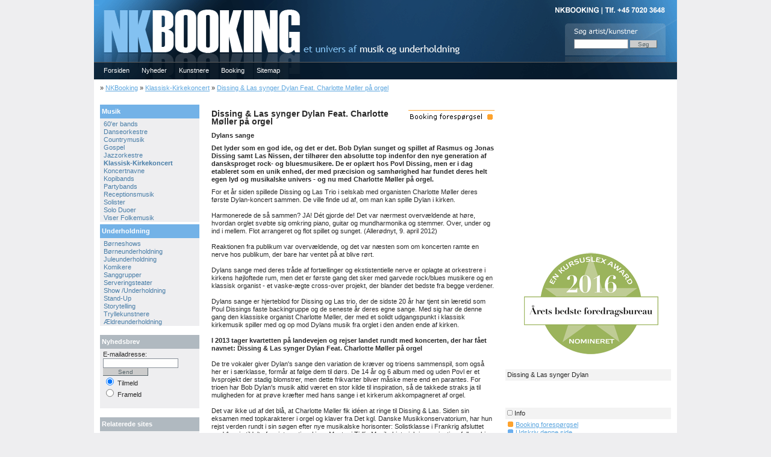

--- FILE ---
content_type: text/html
request_url: https://nkbooking.dk/?Iid=1889&Eid=40
body_size: 9563
content:

<!DOCTYPE HTML PUBLIC "-//W3C//DTD HTML 4.0 Transitional//EN">

<html lang="dk">
<head>

<script type="text/javascript" language="javascript" src="/JS/Scripts.js"></script>
<script type="text/javascript" language="javascript" src="/JS/dates.js"></script>
<script type="text/javascript" language="javascript" src="/JS/ufo.js"></script>
<script type="text/javascript" language="JavaScript" src="/JS/prototype.js"></script>
<script type="text/javascript" language="JavaScript" src="/JS/scriptaculous.js?load=effects"></script>
<script type="text/javascript" language="JavaScript" src="/JS/lightbox.js"></script>

<meta http-equiv="Content-Type" content="text/html; charset=ISO-8859-1">	
<meta name="description" content="Det lyder som en god ide, og det er det. Bob Dylan sunget og spillet af Rasmus og Jonas Dissing samt Las Nissen, der tilh&#248;rer den absolutte top indenf">
<meta name="keywords" content="">
<meta http-equiv="imagetoolbar" content="no">

<meta name="robots" content="all">

<link rel="canonical" href="http://nkbooking.dk/?IId=1889" /> 
<link REL="STYLESHEET" type="text/css" href="/css/default.css">
<link href="/Css/lightbox.css" type="text/css" rel="stylesheet" media="screen" />

<title>Dissing & Las synger Dylan Feat. Charlotte Møller på orgel - Klassisk-Kirkekoncert - NKBOOKING - Tlf. 7020 3648</title>
</head>

<body>

<div id="container">
<!-- BEGIN CONTAINER -->
	<div id="header">
		<div id="logo"><p id="logo_text"><a href="/" title="NKBOOKING - Til forsiden">NKBOOKING</a></p></div>
		<div id="banner">
			<div id="searchbar">
				<table width="0%" border="0" cellspacing="0" cellpadding="0"><form action="Default.asp" method="post"><input type="hidden" name="M" value="Searchmode"><input type="hidden" name="showResults" value="1"><input type="hidden" name="Action" value="Search"><input type="hidden" name="Archive" value="False"><input type="hidden" name="Order" value="Desc"><tr><td><INPUT type="text" name="Searchstring" class="FormsLayout" style="Width: 90" size=10> <input type="submit" value="Søg" Class=Sendlayout Style="Width:45"></td></tr><input type="hidden" name="NewsPublisher" value="True"><input type="hidden" name="Url" value="/?Id="></form></table>
			</div>
		</div>

	<div id="topmenu">
		<ul>
			<li><a href="/" >Forsiden</a></li><li><a href="?Kid=1" title="Nyheder">Nyheder</a></li><li><a href="?M=Kunstner" title="Kunstnere">Kunstnere</a></li><li><a href="?M=Booking" title="Booking">Booking</a></li><li><a href="?M=Sitemap" title="Sitemap">Sitemap</a></li>
		</ul>
	</div>	

	</div>
	<hr />
		
		<div id="breadcrumb">&raquo; <a href="/" title="NKBooking">NKBooking</a> &raquo; <a href="/?Eid=40" title="Klassisk-Kirkekoncert">Klassisk-Kirkekoncert</a> &raquo; <a href="/?IId=1889&Eid=40" title="Dissing & Las synger Dylan Feat. Charlotte Møller på orgel">Dissing & Las synger Dylan Feat. Charlotte Møller på orgel</a> </div>
 		<div id="maincontainer"><div id="pagecontent"><div id="maincontent"><div id="printArea"><div class=book><a href=?IId=1889&Eid=40&E=Book><img src="images/book.gif" Border="0" Title="Booking forespørgsel på Dissing & Las synger Dylan Feat. Charlotte Møller på orgel" onMouseOver="this.src='images/book_1.gif'" onMouseOut="this.src='images/book.gif'"></a></div><h1>Dissing & Las synger Dylan Feat. Charlotte Møller på orgel</h1><p><strong>Dylans sange </strong></p><p><strong>Det lyder som en god ide, og det er det. Bob Dylan sunget og spillet af Rasmus og Jonas Dissing samt Las Nissen, der tilhører den absolutte top indenfor den nye generation af dansksproget rock- og bluesmusikere. De er oplært hos Povl Dissing, men er i dag etableret som en unik enhed, der med præcision og samhørighed har fundet deres helt egen lyd og musikalske univers - og nu med Charlotte Møller på orgel. <br /></strong></p><p>For et år siden spillede Dissing og Las Trio i selskab med organisten Charlotte Møller deres første Dylan-koncert sammen. De ville finde ud af, om man kan spille Dylan i kirken.<br /><br />Harmonerede de så sammen? JA! Dét gjorde de! Det var nærmest overvældende at høre, hvordan orglet svøbte sig omkring piano, guitar og mundharmonika og stemmer. Over, under og ind i mellem. Flot arrangeret og flot spillet og sunget. (Allerødnyt, 9. april 2012)<br /> <br />Reaktionen fra publikum var overvældende, og det var næsten som om koncerten ramte en nerve hos publikum, der bare har ventet på at blive rørt. <br /> <br />Dylans sange med deres tråde af fortællinger og ekstistentielle nerve er oplagte at orkestrere i kirkens højloftede rum, men det er første gang det sker med garvede rock/blues musikere og en klassisk organist - et vaske-ægte cross-over projekt, der blander det bedste fra begge verdener.<br /> <br />Dylans sange er hjerteblod for Dissing og Las trio, der de sidste 20 år har tjent sin læretid som Poul Dissings faste backingruppe og de seneste år deres egne sange. Med sig har de denne gang den klassiske organist Charlotte Møller, der med et solidt udgangspunkt i klassisk kirkemusik  spiller med og op mod Dylans musik fra orglet i den anden ende af kirken.<br /> <br /><B>I 2013 tager kvartetten på landevejen og rejser landet rundt med koncerten, der har fået navnet: Dissing & Las synger Dylan Feat. Charlotte Møller på orgel </b><br /><br />De tre vokaler giver Dylan's sange den variation de kræver og trioens sammenspil, som også her er i særklasse,  formår at følge dem til dørs. De 14 år og 6 album med og uden Povl er et livsprojekt der stadig blomstrer, men dette frikvarter bliver måske mere end en parantes. For trioen har Bob Dylan's musik altid været en stor kilde til inspiration, så de takkede straks ja til muligheden for at prøve kræfter med hans sange i et kirkerum akkompagneret af orgel.  <br /><br />Det var ikke ud af det blå, at Charlotte Møller fik idéen at ringe til Dissing & Las. Siden sin eksamen med topkarakterer i orgel og klaver fra Det kgl. Danske Musikkonservatorium, har hun rejst verden rundt i sin søgen efter nye musikalske horisonter: Solistklasse i Frankrig afsluttet med 1. pris tildelt af en international jury, Master i Tidlig Musik, historisk improvisation,  fellowship på Cornell University, et udbygget turnévirksomhed i Europa og en invitation til at spille i Tokyo i efteråret.<br /><br />Anmeldere har kaldet hendes spil virtuost og temperamentsfuldt, og nu har hun sammen med Dissing & Las kastet sig over Bob Dylans univers. <br /><br />Det er altså ikke nogen frøkenhvemsomhelst der bokser fra kirkens modsatte ringhjørne, når der er koncert næste gang.</p><p>Ønsker du yderligere oplysninger og priser på <b>Dissing & Las synger Dylan Feat. Charlotte Møller på orgel</b> er du velkommen til at ringe eller sende en mail, se vores <a href="/?IId=1889&EId=40&E=Book"><b>Bookingforespørgsel</b></a>, hvor du beskriver dit arrangement og vi vil vende tilbage med priser på <b>Dissing & Las synger Dylan Feat. Charlotte Møller på orgel</b><br /><br />For booking af <b>Dissing & Las synger Dylan Feat. Charlotte Møller på orgel</b> ring til nkbooking - tlf. 7020 3648</p></div></div>
		<hr />
	  	<div id="leftcontent">
		<div id="leftcontentsub">
				<div class="leftmenuheadline">&nbsp;Musik</div>&nbsp; <a href="?Eid=31" title="60'er bands" class="leftmenu">60'er bands</a><br />&nbsp; <a href="?Eid=23" title="Danseorkestre" class="leftmenu">Danseorkestre</a><br />&nbsp; <a href="?Eid=62" title="Countrymusik " class="leftmenu">Countrymusik </a><br />&nbsp; <a href="?Eid=39" title="Gospel" class="leftmenu">Gospel</a><br />&nbsp; <a href="?Eid=24" title="Jazzorkestre" class="leftmenu">Jazzorkestre</a><br />&nbsp; <a href="?Eid=40" title="Klassisk-Kirkekoncert" class="current">Klassisk-Kirkekoncert</a><br />&nbsp; <a href="?Eid=34" title="Koncertnavne" class="leftmenu">Koncertnavne</a><br />&nbsp; <a href="?Eid=27" title="Kopibands" class="leftmenu">Kopibands</a><br />&nbsp; <a href="?Eid=58" title="Partybands" class="leftmenu">Partybands</a><br />&nbsp; <a href="?Eid=28" title="Receptionsmusik" class="leftmenu">Receptionsmusik</a><br />&nbsp; <a href="?Eid=51" title="Solister" class="leftmenu">Solister</a><br />&nbsp; <a href="?Eid=32" title="Solo Duoer" class="leftmenu">Solo Duoer</a><br />&nbsp; <a href="?Eid=35" title="Viser Folkemusik" class="leftmenu">Viser Folkemusik</a><br /><div class="leftmenuheadline">&nbsp;Underholdning</div>&nbsp; <a href="?Eid=3" title="Børneshows" class="leftmenu">Børneshows</a><br />&nbsp; <a href="?Eid=2" title="Børneunderholdning" class="leftmenu">Børneunderholdning</a><br />&nbsp; <a href="?Eid=11" title="Juleunderholdning" class="leftmenu">Juleunderholdning</a><br />&nbsp; <a href="?Eid=25" title="Komikere" class="leftmenu">Komikere</a><br />&nbsp; <a href="?Eid=59" title="Sanggrupper" class="leftmenu">Sanggrupper</a><br />&nbsp; <a href="?Eid=29" title="Serveringsteater" class="leftmenu">Serveringsteater</a><br />&nbsp; <a href="?Eid=60" title="Show /Underholdning" class="leftmenu">Show /Underholdning</a><br />&nbsp; <a href="?Eid=26" title="Stand-Up" class="leftmenu">Stand-Up</a><br />&nbsp; <a href="?Eid=68" title="Storytelling" class="leftmenu">Storytelling</a><br />&nbsp; <a href="?Eid=4" title="Tryllekunstnere" class="leftmenu">Tryllekunstnere</a><br />&nbsp; <a href="?Eid=30" title="Ældreunderholdning" class="leftmenu">Ældreunderholdning</a><br />
		</div>

	  	<div id="leftcontentsub">
			<div class="leftmenuheadline2">&nbsp;Nyhedsbrev</div>
			<div id="leftcontentsubtxt">
				<script language="JavaScript"><!--function checkForm (form) {if (form.Email.value == ""){alert("E-mail skal udfyldes!!");form.Email.focus();return false;}if (form.Email.indexOf == " "){alert("E-mail skal udfyldes!!");form.Email.focus();return false;}if (form.Email.value != ""){if (form.Email.value.indexOf("@")==-1 ||  form.Email.value.indexOf(".")==-1 || form.Email.value.indexOf(" ")!=-1 ||  form.Email.value.length<5){alert("Fejl i e-mail feltet!!");form.Email.focus();return false}}else{return true;}}//--></script><form method="post" Action="/default.asp" name="form" onSubmit = "return checkForm (this)"><input type="hidden" name="M" value="Maillist"><input type="hidden" name="Lang" Value="Dansk"><input type="hidden" name="SiteId" Value="1">E-mailadresse:<br /><input name="Email" size="23" Class=Formslayout Style="Width:125"> <input type="submit" value="Send" Class=Sendlayout Style="Width:75"><br /><input type="radio" value="Tilmeld" checked name="Mode"> Tilmeld<br><input type="radio" name="Mode" value="Afmeld"> Frameld</form>
			</div>
		</div>		
		
	  	<div id="leftcontentsub">
		<div class="leftmenuheadline2">&nbsp;Relaterede sites</div>
			<div id="leftcontentsubtxt">
				<br />
				
				<div align="center">
				<img src="images/julekoncerter.jpg" width="145" height="103" alt="julekoncerter.dk"><br /><a href="http://www.julekoncerter.dk" target="_blank" title="julekoncerter.dk">julekoncerter.dk</a><br /><br />				
				
				<img src="images/detforboern.jpg" width="145" height="103" alt="detforboern.dk"><br /><a href="http://www.detforboern.dk" target="_blank" title="detforboern.dk">detforboern.dk</a><br /><br />

				<img src="images/trylleri.jpg" width="145" height="103" alt="trylleri.dk"><br /><a href="http://www.trylleri.dk" target="_blank" title="trylleri.dk">Trylleri.dk</a><br /><br />

				<img src="images/kirkekoncerter.jpg" width="145" height="103" alt="kirkekoncertbooking.dk"><br /><a href="http://www.kirkekoncertbooking.dk" target="_blank" title="kirkekoncertbooking.dk">kirkekoncertbooking.dk</a><br /><br />	

				<img src="images/foredragsportal.jpg" width="145" height="103" alt="Foredragsportal.dk"><br /><a href="http://www.Foredragsportal.dk" target="_blank" title="Foredragsportal.dk">Foredragsportal.dk</a><br /><br />

				</div>
			</div>
		</div>	
		</div>
		<div class="divider"></div>

  </div>
	
        <div id="rightcontent">
    <iframe src="//www.facebook.com/plugins/likebox.php?href=http%3A%2F%2Fwww.facebook.com%2Fnkbooking&amp;width=275&amp;height=235&amp;colorscheme=light&amp;show_faces=true&amp;border_color&amp;stream=false&amp;header=true&amp;appId=161820804207" scrolling="no" frameborder="0" style="border:none; overflow:hidden; width:275px; height:225px;" allowTransparency="true"></iframe>
    </div>	

    <div id="rightcontent">
        <center>
            <img src="/nomineret.png" alt="Nomineret"/></center>

</div>

	<div id="rightcontent"><div id="rightteaser">&nbsp;Dissing & Las synger Dylan</div><iframe src="http://www.facebook.com/plugins/like.php?href=http%3A%2F%2Fwww.nkbooking.dk%2F%3FIid%3D1889&amp;layout=standard&amp;show_faces=false&amp;width=275&amp;action=like&amp;colorscheme=light&amp;height=35" scrolling="no" frameborder="0" style="border:none; overflow:hidden; margin-top:5px; width:275px; height:35px;" allowTransparency="true"></iframe><div id="rightteaser"><img src="images/blank_info_ikon.gif" hspace=3>Info</div><div id="rightteasertxt"><p><img src="images/book_ikon.gif" hspace=1> <a href=?IId=1889&EId=40&E=Book title="Booking forespørgsel">Booking forespørgsel</a></p><p><img src="images/print_ikon.gif" hspace=1> <a href="Print.asp?IId=1889" Target=_blank">Udskriv denne side</a></p><p><img src="images/sendtilven_ikon.gif" hspace=1> <a href="mailto:?subject=Dissing & Las synger Dylan Feat. Charlotte Møller på orgel&amp;body=http://nkbooking.dk/?IId=1889&EId=40">Send denne side til en ven</a></p><p>&nbsp;</p></div><div id="rightteaser"><img src="images/blank_info_ikon.gif" hspace=3>Kontakt</div><div id="rightteasertxt"><strong>NKBOOKING</strong><br />Booking Tlf. 7020 3648<br />Email: <script language="Javascript">var username = 'mail'; var domaine  = 'dk nkmusic'; var mail = username + '@' + domaine.replace(/^([\-\w]+)\s+([\-\w]+)$/, "$2.$1"); document.writeln(mail.link('mailto:' + mail));</script></div><div id="rightteaser"><img src="images/blank_info_ikon.gif" hspace=3>Relaterede kunstnere</div><div id="rightteasertxt"> - <a href="/?Iid=254&Eid=40" Title="AmadeusEnsemblet - Klassisk og ny musik for blæserensemble">AmadeusEnsemblet</a><br /> - <a href="/?Iid=1742&Eid=40" Title="Anders & Henriette Hald - En tenor i særklasse">Anders & Henriette Hald</a><br /> - <a href="/?Iid=1112&Eid=40" Title="Andreas Ensemblet - orgel og fløjte">Andreas Ensemblet</a><br /> - <a href="/?Iid=176&Eid=40" Title="Anita Lerche - en fantastisk sangstemme">Anita Lerche</a><br /> - <a href="/?Iid=140&Eid=40" Title="Anne Dorte Michelsen - smukke salmer og egne kompositioner">Anne Dorte Michelsen</a><br /> - <a href="/?Iid=195&Eid=40" Title="Anne Dorte Michelsen - Julekoncerter ">Anne Dorte Michelsen</a><br /> - <a href="/?Iid=186&Eid=40" Title="Anne Linnet - ">Anne Linnet</a><br /> - <a href="/?Iid=1177&Eid=40" Title="Annemette Hess - Solist kirkekoncert">Annemette Hess</a><br /> - <a href="/?Iid=1102&Eid=40" Title="AnnMari Max Hansen & Kaare Norge - En Musikalsk Perle">AnnMari Max Hansen & Kaare Norge</a><br /> - <a href="/?Iid=2051&Eid=40" Title="Ann-Mette Elten - koncert eller foredrag">Ann-Mette Elten</a><br /> - <a href="/?Iid=823&Eid=40" Title="Ann-Mette Elten - Kirkekoncert og julekoncert">Ann-Mette Elten</a><br /> - <a href="/?Iid=167&Eid=40" Title="Arne Lamberth - hyldest til Arne Lamberth">Arne Lamberth</a><br /> - <a href="/?Iid=137&Eid=40" Title="Basix - A capella i verdensklasse">Basix</a><br /> - <a href="/?Iid=146&Eid=40" Title="Bazaar - verdensmusik tilsat klassisk og jazz">Bazaar</a><br /> - <a href="/?Iid=249&Eid=40" Title="Bente Kure & Leif Ernstsen - Julekoncert, Rytmisk musik, viser">Bente Kure & Leif Ernstsen</a><br /> - <a href="/?Iid=675&Eid=40" Title="Bich Quang - Musikalsk eventyr">Bich Quang</a><br /> - <a href="/?Iid=527&Eid=40" Title="Black & White - Kirkekoncert - celloduo">Black & White</a><br /> - <a href="/?Iid=658&Eid=40" Title="Blue Train - den danske sangskat">Blue Train</a><br /> - <a href="/?Iid=161&Eid=40" Title="Blå Mandag Jazzband - leverer flotte kirkekoncerter">Blå Mandag Jazzband</a><br /> - <a href="/?Iid=828&Eid=40" Title="Bob Ricketts - Kirkekoncert">Bob Ricketts</a><br /> - <a href="/?Iid=1252&Eid=40" Title="Brødrene Olsen - Julekoncert">Brødrene Olsen</a><br /> - <a href="/?Iid=1094&Eid=40" Title="Carl Jørgen Nielsen og Mads Sørensen - ">Carl Jørgen Nielsen og Mads Sørensen</a><br /> - <a href="/?Iid=450&Eid=40" Title="Caroline Henderson - Caroline Henderson">Caroline Henderson</a><br /> - <a href="/?Iid=1779&Eid=40" Title="Carsten Knudsen - ">Carsten Knudsen</a><br /> - <a href="/?Iid=204&Eid=40" Title="Catya Maré - Den tyskfødte violinist  ">Catya Maré</a><br /> - <a href="/?Iid=889&Eid=40" Title="Charlotte Katharina Andersen & Tom Pedersen - slagtøj, klaver og orgel">Charlotte Katharina Andersen & Tom Pedersen</a><br /> - <a href="/?Iid=231&Eid=40" Title="Chris Minh Doky duo - danske- og nordiske sange">Chris Minh Doky duo</a><br /> - <a href="/?Iid=232&Eid=40" Title="Chris Minh Doky med Danmarks Radios Pigekor - DR Radiopigekoret og Chris Minh Doky ">Chris Minh Doky med Danmarks Radios Pigekor</a><br /> - <a href="/?Iid=986&Eid=40" Title="Christian Sievert Trio - Kirkekoncert">Christian Sievert Trio</a><br /> - <a href="/?Iid=335&Eid=40" Title="Cyndee Peters & Magnus Johansson - Julekoncert">Cyndee Peters & Magnus Johansson</a><br /> - <a href="/?Iid=1082&Eid=40" Title="De 3 Fløjter - Kirkekoncert">De 3 Fløjter</a><br /> - <a href="/?Iid=228&Eid=40" Title="De 3 Kgl. Sopraner - musicals og operette">De 3 Kgl. Sopraner</a><br /> - <a href="/?Iid=794&Eid=40" Title="Den Danske Guitarkvartet - Guitarkvartet - kirkekoncert">Den Danske Guitarkvartet</a><br /> - <a href="/?Iid=170&Eid=40" Title="Den Danske Kirketrio - Smuk og stemningsfuld kirkemusik fra alle stilperioder">Den Danske Kirketrio</a><br /> - <a href="/?Iid=528&Eid=40" Title="Den Danske Pavarotti - Kirkekoncert">Den Danske Pavarotti</a><br /> - <a href="/?Iid=1982&Eid=40" Title="Den Nye Salmetrio - Præsentation af nye salmer">Den Nye Salmetrio</a><br /> - <a href="/?Iid=594&Eid=40" Title="Det Danske Drengekor - Drengekor - kirkekoncert">Det Danske Drengekor</a><br /> - <a href="/?Iid=598&Eid=40" Title="Det Var Tidligt - Kirkekoncert - vokalgruppe">Det Var Tidligt</a><br /> - <a href="/?Iid=227&Eid=40" Title="Deux Femmes - smuk musik til særlige begivenheder">Deux Femmes</a><br /> - <a href="/?Iid=1568&Eid=40" Title="Die Herren kirkekoncert - U2 kirkekoncert og gudstjeneste">Die Herren kirkekoncert</a><br /> - <a href="/?Iid=1889&Eid=40" Title="Dissing & Las synger Dylan Feat. Charlotte Møller på orgel - Dylans sange "><strong>Dissing & Las synger Dylan Feat. Charlotte Møller på orgel</strong></a><br /> - <a href="/?Iid=141&Eid=40" Title="Dissing, Dissing Las & Dissing - 30-årig karriere som professionel troubadour og visesanger">Dissing, Dissing Las & Dissing</a><br /> - <a href="/?Iid=521&Eid=40" Title="Dorthe Elsebet - Kirkekoncert - operasanger">Dorthe Elsebet</a><br /> - <a href="/?Iid=1462&Eid=40" Title="Dorthe Zielke - trompetist">Dorthe Zielke</a><br /> - <a href="/?Iid=1519&Eid=40" Title="Duo Capriccio - Kirkekoncert">Duo Capriccio</a><br /> - <a href="/?Iid=1076&Eid=40" Title="Eddie van Lüthje solo, duo eller trio - Kirkekoncert">Eddie van Lüthje solo, duo eller trio</a><br /> - <a href="/?Iid=728&Eid=40" Title="Elizabeth Hersing Ensemble - Koncert">Elizabeth Hersing Ensemble</a><br /> - <a href="/?Iid=1721&Eid=40" Title="Engle.dk - Nutidsmusik i kirkerummet">Engle.dk</a><br /> - <a href="/?Iid=1979&Eid=40" Title="Ensemblet Psalmodie - Salmer i Nye klæder">Ensemblet Psalmodie</a><br /> - <a href="/?Iid=881&Eid=40" Title="Erik Grip - visesanger, tradition og nærvær">Erik Grip</a><br /> - <a href="/?Iid=171&Eid=40" Title="Erik Linow - orgelkoncert">Erik Linow</a><br /> - <a href="/?Iid=1100&Eid=40" Title="Eriko Daimo, Japan - Kai Stensgaard i duo og Eriko Daimo">Eriko Daimo, Japan</a><br /> - <a href="/?Iid=255&Eid=40" Title="Esben Langkniv - Liv & Død">Esben Langkniv</a><br /> - <a href="/?Iid=145&Eid=40" Title="Ester Brohus - Countrysanger og sangskriver">Ester Brohus</a><br /> - <a href="/?Iid=1876&Eid=40" Title="Evamaria Linnet - Kirkekoncert">Evamaria Linnet</a><br /> - <a href="/?Iid=796&Eid=40" Title="For two to play - Sang og guitar">For two to play</a><br /> - <a href="/?Iid=150&Eid=40" Title="Foredrag med Erik Grip - eksistens og kærlighed i sang og fortælling">Foredrag med Erik Grip</a><br /> - <a href="/?Iid=225&Eid=40" Title="Frank Lorentzen m.fl. - tempelmusik - krystalsyngeskåle">Frank Lorentzen m.fl.</a><br /> - <a href="/?Iid=1791&Eid=40" Title="Gert Henning-Jensen - Kgl. operasolist">Gert Henning-Jensen</a><br /> - <a href="/?Iid=1801&Eid=40" Title="Ghita Nørby & Lars Hannibal - Ord og toner ">Ghita Nørby & Lars Hannibal</a><br /> - <a href="/?Iid=1569&Eid=40" Title="Gia og Filip Gade - Kirkekoncert">Gia og Filip Gade</a><br /> - <a href="/?Iid=734&Eid=40" Title="Good News - Gospelkoncert">Good News</a><br /> - <a href="/?Iid=1910&Eid=40" Title="Gry & Thomas Meilstrup - Julekoncert så så englene synger">Gry & Thomas Meilstrup</a><br /> - <a href="/?Iid=1790&Eid=40" Title="Guido Paevatalu - Kongelig operasanger og charmør">Guido Paevatalu</a><br /> - <a href="/?Iid=1579&Eid=40" Title="Gårsdagens Lys - Fortolkninger af danske salmer og sange">Gårsdagens Lys</a><br /> - <a href="/?Iid=2053&Eid=40" Title="Halle og Bøgestrand - Evangeliesange - kirkekoncert">Halle og Bøgestrand</a><br /> - <a href="/?Iid=233&Eid=40" Title="Hans Dal - Salmer i Sorg og Glæde">Hans Dal</a><br /> - <a href="/?Iid=220&Eid=40" Title="Hans Jørn Østerby - troubadour">Hans Jørn Østerby</a><br /> - <a href="/?Iid=244&Eid=40" Title="Helene Blum - Julekoncert - En sød og liflig klang">Helene Blum - Julekoncert</a><br /> - <a href="/?Iid=222&Eid=40" Title="Henriette Lundbøl - imponerende stemme">Henriette Lundbøl</a><br /> - <a href="/?Iid=2041&Eid=40" Title="Henrik Busborg - Elvis - Elvis kirkekoncert med Henrik Busborg">Henrik Busborg - Elvis</a><br /> - <a href="/?Iid=172&Eid=40" Title="Himmelblå - - salmer i nye arrangementer">Himmelblå</a><br /> - <a href="/?Iid=1282&Eid=40" Title="In Modo Polonico  - Guitar duo ">In Modo Polonico </a><br /> - <a href="/?Iid=1987&Eid=40" Title="Izar Melting Pot Ensemble - Middelalder, renæssance, mellemøstlige og nordiske kompositioner">Izar Melting Pot Ensemble</a><br /> - <a href="/?Iid=1330&Eid=40" Title="Jan Glæsel - Trompet i kirken">Jan Glæsel</a><br /> - <a href="/?Iid=1371&Eid=40" Title="Jane & Shane - Irsk Folkemusik">Jane & Shane</a><br /> - <a href="/?Iid=237&Eid=40" Title="Jesper Lundgaard - Jesper Lundgaard Julekoncerter 2006">Jesper Lundgaard</a><br /> - <a href="/?Iid=147&Eid=40" Title="Jette Torp - ">Jette Torp</a><br /> - <a href="/?Iid=824&Eid=40" Title="Jette Torp - Julekoncert 2011">Jette Torp</a><br /> - <a href="/?Iid=1760&Eid=40" Title="Julie Borgwardt-Stampe - Sopran">Julie Borgwardt-Stampe</a><br /> - <a href="/?Iid=191&Eid=40" Title="Jytte Johansen og orkester - Musikken er stærk, intens og gribende">Jytte Johansen og orkester</a><br /> - <a href="/?Iid=673&Eid=40" Title="Karen Marie Jørgensen - singer/songwriter">Karen Marie Jørgensen</a><br /> - <a href="/?Iid=832&Eid=40" Title="Katrine Schønnemann og Finney´s Jazzmen - ">Katrine Schønnemann og Finney´s Jazzmen</a><br /> - <a href="/?Iid=868&Eid=40" Title="Kaya Brüel - Jule-, Jazztrio- eller intim duo koncert">Kaya Brüel</a><br /> - <a href="/?Iid=207&Eid=40" Title="Kefas - Gospelkor - - gospel, når det er allerbedst">Kefas - Gospelkor</a><br /> - <a href="/?Iid=156&Eid=40" Title="Kim Sjøgren - solist- og kammermusiker">Kim Sjøgren</a><br /> - <a href="/?Iid=226&Eid=40" Title="Kim Sjøgren &  Little Mermaid Orchestra - Kim Sjøgren: Für Elise">Kim Sjøgren &  Little Mermaid Orchestra</a><br /> - <a href="/?Iid=185&Eid=40" Title="Kirsten Siggaard - en af Danmarks mest alsidige kunstnere">Kirsten Siggaard</a><br /> - <a href="/?Iid=721&Eid=40" Title="Kirsten Vaupel - kirkekoncerter - foredrag">Kirsten Vaupel</a><br /> - <a href="/?Iid=595&Eid=40" Title="Kristian Lilholt - Kirkekoncert med Lilholt">Kristian Lilholt</a><br /> - <a href="/?Iid=496&Eid=40" Title="Kristian og Jens Peter - Harmonikatræffere">Kristian og Jens Peter</a><br /> - <a href="/?Iid=235&Eid=40" Title="Kristine Blond - Spændende kirkekoncert">Kristine Blond</a><br /> - <a href="/?Iid=128&Eid=40" Title="Kurt Ravn - når du vil høre noget godt og smukt">Kurt Ravn</a><br /> - <a href="/?Iid=132&Eid=40" Title="Kaare Norge - Danmarks mest kendte og elskede klassiske sologuitarist">Kaare Norge</a><br /> - <a href="/?Iid=1312&Eid=40" Title="Lasse og Mathilde - Fyn er fin">Lasse og Mathilde</a><br /> - <a href="/?Iid=163&Eid=40" Title="Lene Siel - Gospel- & julekoncert">Lene Siel</a><br /> - <a href="/?Iid=200&Eid=40" Title="Lill-Babs  - Julekoncerter ">Lill-Babs </a><br /> - <a href="/?Iid=196&Eid=40" Title="Lillian Boutté - LILLIAN BOUTTÉ & BURICH-L´ETIENNE NEW ORLEANS ENSEMBLE">Lillian Boutté</a><br /> - <a href="/?Iid=1520&Eid=40" Title="Lilly - Kirkoncert">Lilly</a><br /> - <a href="/?Iid=1324&Eid=40" Title="Linda Andrews - Vinderen af X-Factor 2009 - kirkekoncert">Linda Andrews</a><br /> - <a href="/?Iid=744&Eid=40" Title="Lindberg/Segerberg - Kirkekoncert">Lindberg/Segerberg</a><br /> - <a href="/?Iid=1518&Eid=40" Title="Lise Petersen  - Kirkekoncert">Lise Petersen </a><br /> - <a href="/?Iid=157&Eid=40" Title="Liv Oddveig Midtmageli - den norske mezzosopran">Liv Oddveig Midtmageli</a><br /> - <a href="/?Iid=177&Eid=40" Title="Lone Hertz & Lars Hannibal - thomasevangeliet">Lone Hertz & Lars Hannibal</a><br /> - <a href="/?Iid=240&Eid=40" Title="Lorenz Marinescu - Koncertorganist">Lorenz Marinescu</a><br /> - <a href="/?Iid=243&Eid=40" Title="Madam Blaa - Danske sange - fra folkeviser til pop">Madam Blaa</a><br /> - <a href="/?Iid=500&Eid=40" Title="Mads Granum Kvartet - SALMEJAZZ - danske sange og salmer">Mads Granum Kvartet</a><br /> - <a href="/?Iid=800&Eid=40" Title="Mads Vinding Duo - ">Mads Vinding Duo</a><br /> - <a href="/?Iid=801&Eid=40" Title="Majbritte Ulrikkeholm - Meditatvi koncert">Majbritte Ulrikkeholm</a><br /> - <a href="/?Iid=138&Eid=40" Title="Marianne Mortensen - Er kendt over det ganske land for store roller">Marianne Mortensen</a><br /> - <a href="/?Iid=193&Eid=40" Title="Marianne Mortensen & Michael Vesterskov - Du & Jeg & Månen">Marianne Mortensen & Michael Vesterskov</a><br /> - <a href="/?Iid=135&Eid=40" Title="Marie Carmen Koppel - ">Marie Carmen Koppel</a><br /> - <a href="/?Iid=1776&Eid=40" Title="Marie Hanskov - Violinist">Marie Hanskov</a><br /> - <a href="/?Iid=795&Eid=40" Title="Martin Stæhr Haugaard - Klassisk guitarist">Martin Stæhr Haugaard</a><br /> - <a href="/?Iid=909&Eid=40" Title="Martin Valsted Trio med Maria Montell - Kirkekoncert">Martin Valsted Trio med Maria Montell</a><br /> - <a href="/?Iid=1158&Eid=40" Title="Mette Kirkegaard - Sangskriver">Mette Kirkegaard</a><br /> - <a href="/?Iid=136&Eid=40" Title="Michala Petri & Lars Hannibal - instrumentalister i verdenklasse">Michala Petri & Lars Hannibal</a><br /> - <a href="/?Iid=203&Eid=40" Title="Mike Elvis Andersen - Elvis Gospel Show">Mike Elvis Andersen</a><br /> - <a href="/?Iid=224&Eid=40" Title="Mogens Dalsgaard - En koncert i ord og toner">Mogens Dalsgaard</a><br /> - <a href="/?Iid=572&Eid=40" Title="Monique - Monique - kirkekoncert">Monique</a><br /> - <a href="/?Iid=205&Eid=40" Title="Naboerne - Helge Engelbrecht & Tommy Rasmussen - Sangen til livet">Naboerne - Helge Engelbrecht & Tommy Rasmussen</a><br /> - <a href="/?Iid=653&Eid=40" Title="Nathalie Kollo - Gospelkoncert">Nathalie Kollo</a><br /> - <a href="/?Iid=1980&Eid=40" Title="Nielsen & Grip - Jeg gik mig ud en sommerdag at høre - En inderlig og forførende kirkekoncert">Nielsen & Grip - Jeg gik mig ud en sommerdag at høre</a><br /> - <a href="/?Iid=1002&Eid=40" Title="Nina Pavlovski - ">Nina Pavlovski</a><br /> - <a href="/?Iid=1464&Eid=40" Title="Nyborg Motetkor - klassisk kor">Nyborg Motetkor</a><br /> - <a href="/?Iid=260&Eid=40" Title="Ole Jørgensen - Julekoncert 2007">Ole Jørgensen</a><br /> - <a href="/?Iid=1802&Eid=40" Title="Over Sundet - Folkemusik, jazz, klassisk, verdensmusik">Over Sundet</a><br /> - <a href="/?Iid=219&Eid=40" Title="Peder og Hans Jørn Østerby - julekoncert med brødrene Østerby">Peder og Hans Jørn Østerby</a><br /> - <a href="/?Iid=153&Eid=40" Title="Per Nielsen - ">Per Nielsen</a><br /> - <a href="/?Iid=627&Eid=40" Title="Per Nielsen - Julekoncert 2017 - Christmas Time med Per Nielsen">Per Nielsen - Julekoncert 2017</a><br /> - <a href="/?Iid=152&Eid=40" Title="Pernille Bogø Bach - Danske sange - i tradition og fornyelse">Pernille Bogø Bach</a><br /> - <a href="/?Iid=211&Eid=40" Title="Peter Viskinde - koncert">Peter Viskinde</a><br /> - <a href="/?Iid=903&Eid=40" Title="Pozo - Argentinas bedste sangere og instrumentalister">Pozo</a><br /> - <a href="/?Iid=208&Eid=40" Title="Praise - gospel for hjertet">Praise</a><br /> - <a href="/?Iid=894&Eid=40" Title="Preben Kristensen - Elprebsi - Solist - skuespiller Konferencier">Preben Kristensen</a><br /> - <a href="/?Iid=1604&Eid=40" Title="Radmila Rajic Njue - Sopran">Radmila Rajic Njue</a><br /> - <a href="/?Iid=159&Eid=40" Title="Rikke Mølgaard Trio - en smuk stemme ">Rikke Mølgaard Trio</a><br /> - <a href="/?Iid=201&Eid=40" Title="Romantic Strings - foredrag">Romantic Strings</a><br /> - <a href="/?Iid=1032&Eid=40" Title="Rosæ - Klassisk ">Rosæ</a><br /> - <a href="/?Iid=1372&Eid=40" Title="Royal Guitars - Guitar-duo">Royal Guitars</a><br /> - <a href="/?Iid=1561&Eid=40" Title="Røst - ">Røst</a><br /> - <a href="/?Iid=2068&Eid=40" Title="Sanggruppen fra Vesterbro Ungdomsgård - ">Sanggruppen fra Vesterbro Ungdomsgård</a><br /> - <a href="/?Iid=1168&Eid=40" Title="Simone - Vinderen af Scenen er din">Simone</a><br /> - <a href="/?Iid=642&Eid=40" Title="Sirenekvartetten - fra Bach til Beatles">Sirenekvartetten</a><br /> - <a href="/?Iid=1767&Eid=40" Title="Slap That Bass - Gershwin koncert">Slap That Bass</a><br /> - <a href="/?Iid=215&Eid=40" Title="Stanley Samuelsen - akustisk guitar og sang">Stanley Samuelsen</a><br /> - <a href="/?Iid=1586&Eid=40" Title="Star Tenors - De 3 Stjernetenorer">Star Tenors</a><br /> - <a href="/?Iid=1290&Eid=40" Title="Steffen Brandt  - sanger, sangskriver og foredragsholder">Steffen Brandt </a><br /> - <a href="/?Iid=1734&Eid=40" Title="Steve Cameron - Gospel">Steve Cameron</a><br /> - <a href="/?Iid=499&Eid=40" Title="Steven Hart - Gospel">Steven Hart</a><br /> - <a href="/?Iid=1342&Eid=40" Title="Stig Rossen - Julekoncert 2009">Stig Rossen</a><br /> - <a href="/?Iid=221&Eid=40" Title="Strejf - danske viser">Strejf</a><br /> - <a href="/?Iid=197&Eid=40" Title="Susanne Elmark - operasangerinde med international karriere">Susanne Elmark</a><br /> - <a href="/?Iid=175&Eid=40" Title="Suzi Elena Apelgren - sopran">Suzi Elena Apelgren</a><br /> - <a href="/?Iid=246&Eid=40" Title="Sven-Ingvart Mikkelsen, orgel  - Organist">Sven-Ingvart Mikkelsen, orgel </a><br /> - <a href="/?Iid=552&Eid=40" Title="Swing Sisters - Solister - sanggruppe">Swing Sisters</a><br /> - <a href="/?Iid=144&Eid=40" Title="Søren Dahl - Foredrag">Søren Dahl</a><br /> - <a href="/?Iid=1336&Eid=40" Title="Søren Launbjerg & Carl Ulrik Munk-Andersen - Tears In Heaven - kirkekoncert">Søren Launbjerg & Carl Ulrik Munk-Andersen</a><br /> - <a href="/?Iid=217&Eid=40" Title="Tamra Rosanes - Kirkekoncert med Tamra Rosanes">Tamra Rosanes</a><br /> - <a href="/?Iid=178&Eid=40" Title="The Tolkien Ensemble - med Kurt Ravn, Tom McEwan">The Tolkien Ensemble</a><br /> - <a href="/?Iid=1777&Eid=40" Title="The Voices of Joy - Gospel">The Voices of Joy</a><br /> - <a href="/?Iid=1257&Eid=40" Title="Thomas  Mannsfeldt - Viser ">Thomas  Mannsfeldt</a><br /> - <a href="/?Iid=168&Eid=40" Title="Thomas Kjellerup - drømmenes troubadour">Thomas Kjellerup</a><br /> - <a href="/?Iid=194&Eid=40" Title="Tina Buchholtz & JOY - Skandinavisk Gospel ">Tina Buchholtz & JOY</a><br /> - <a href="/?Iid=236&Eid=40" Title="Tit er jeg glad - Akustisk sekstet - danske sange">Tit er jeg glad</a><br /> - <a href="/?Iid=212&Eid=40" Title="Tove Hyldgaard & Tonny Landy - kirkekoncert med Hyldgård og Landy">Tove Hyldgaard & Tonny Landy</a><br /> - <a href="/?Iid=1106&Eid=40" Title="Tre-Klang - Klassisk sang">Tre-Klang</a><br /> - <a href="/?Iid=1761&Eid=40" Title="Trialog - Klassisk musik for alle">Trialog</a><br /> - <a href="/?Iid=2042&Eid=40" Title="Tribute to Papa Bue - Jazzorkester - jazzkoncert">Tribute to Papa Bue</a><br /> - <a href="/?Iid=242&Eid=40" Title="Trine Jepsen & Ole Jørgensen Julekoncert  - Julekoncert 2006">Trine Jepsen & Ole Jørgensen Julekoncert </a><br /> - <a href="/?Iid=793&Eid=40" Title="Trio Before - Trio Before spiller danske salmer og sange med en smuk, nordisk tone.">Trio Before</a><br /> - <a href="/?Iid=588&Eid=40" Title="Trio Bel Canto - Klassisk trio til kirkekoncert">Trio Bel Canto</a><br /> - <a href="/?Iid=2079&Eid=40" Title="Trio Copenhagen - Kirkekoncert">Trio Copenhagen</a><br /> - <a href="/?Iid=1034&Eid=40" Title="Trio Esmeralda - Klassisk ">Trio Esmeralda</a><br /> - <a href="/?Iid=1536&Eid=40" Title="Trio Klezmer med Channe Nussbaum - Kirkekoncert - klezmer-musik">Trio Klezmer med Channe Nussbaum</a><br /> - <a href="/?Iid=142&Eid=40" Title="Trio Rococo - et af tidens mest originale og nyskabende ensembler">Trio Rococo</a><br /> - <a href="/?Iid=239&Eid=40" Title="Trio Sankt-Petersborg - kirkekoncert - Russiske sange og folkemelodier">Trio Sankt-Petersborg - kirkekoncert</a><br /> - <a href="/?Iid=1796&Eid=40" Title="Trip Trio - ">Trip Trio</a><br /> - <a href="/?Iid=950&Eid=40" Title="Vocaloca - Vokalgruppe - sanggruppe">Vocaloca</a><br /></div></div>




 </div>	

<hr />

	<div id="footer">
	

			<p>Copyright &copy; 2026 · NKBOOKING - et univers af musik og underholdning.</p>
			<p>&nbsp;</p><p><a href="?IId=1889&EId=40&E=Book" title="Dissing & Las synger Dylan Feat. Charlotte Møller på orgel">Dissing & Las synger Dylan Feat. Charlotte Møller på orgel er blot en blandt mange muligheder hos NKBOOKING</a></p>
	</div>	
	
</div>



<script>
    (function (i, s, o, g, r, a, m) {
        i['GoogleAnalyticsObject'] = r; i[r] = i[r] || function () {
            (i[r].q = i[r].q || []).push(arguments)
        }, i[r].l = 1 * new Date(); a = s.createElement(o),
        m = s.getElementsByTagName(o)[0]; a.async = 1; a.src = g; m.parentNode.insertBefore(a, m)
    })(window, document, 'script', '//www.google-analytics.com/analytics.js', 'ga');

    ga('create', 'UA-615494-4', 'auto');
    ga('send', 'pageview');

</script>


</body>
</html>
